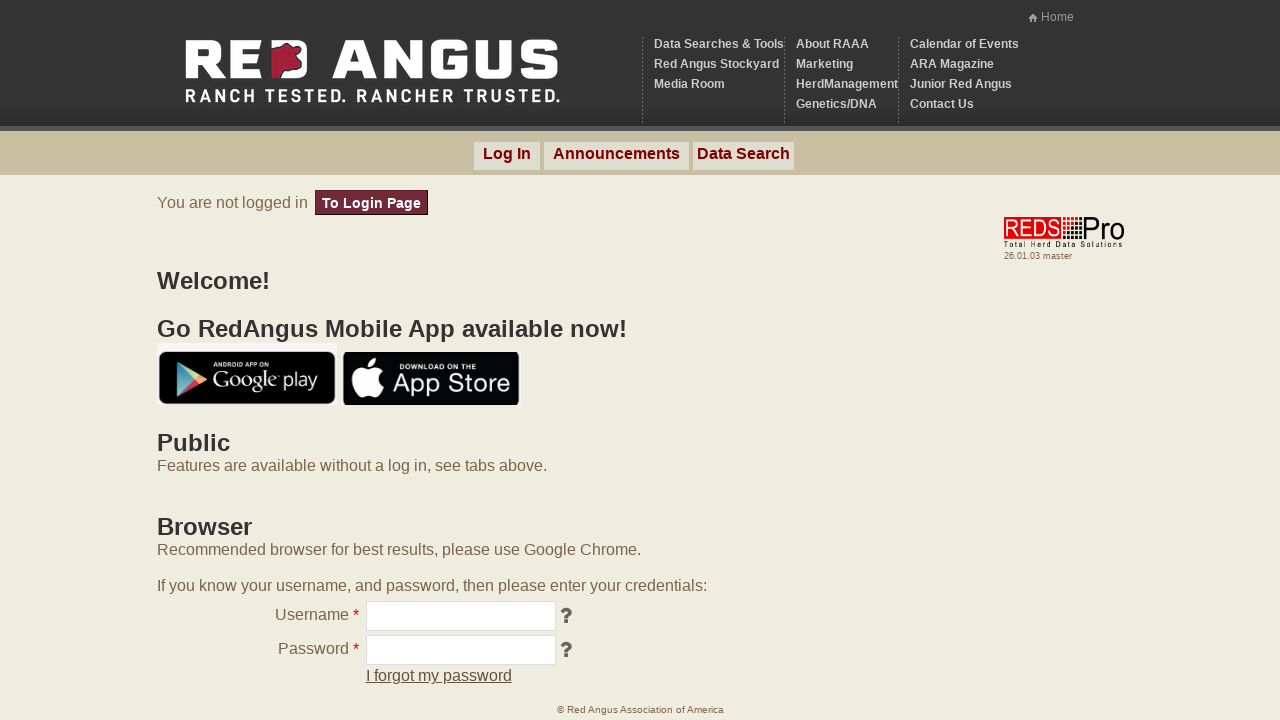

--- FILE ---
content_type: text/html;charset=UTF-8
request_url: https://vm-zebu.redangus.org/redspro/redspro/template/Login.vm;jsessionid=505P5vY1dDQs2iEaclnxgGOxY3weMo1F6_JgmfRK
body_size: 14900
content:
<!DOCTYPE html>
<!-- Default.vm -->
    <meta charset="UTF-8">
            
    
            <link rel="stylesheet" href="https://cdnjs.cloudflare.com/ajax/libs/twemoji/14.0.2/twemoji.min.css">
    
            
                        
    
    
    
    
    
    
    
    
    
    
    
    
        
        
        
    
<!DOCTYPE html PUBLIC "-//W3C//DTD XHTML 1.0 Transitional//EN" "http://www.w3.org/TR/xhtml1/DTD/xhtml1-transitional.dtd">
<html>
<head>
    <title>Red Angus Login Page</title>
    <meta http-equiv="X-UA-Compatible" content="IE=Edge,chrome=1">
                            <link rel="stylesheet" href="/redspro/scripts/jquery-ui-1.13.2/jquery-ui.css" type="text/css">
            <link rel="stylesheet" href="/redspro/styles/font-awesome/css/font-awesome.min.css" type="text/css">
            <link rel="stylesheet" href="/redspro/styles/ra.css" type="text/css">
            <link rel="stylesheet" href="/redspro/styles/ra_main.css" type="text/css">
                <script type="text/javascript" src="/redspro/scripts/common/jquery-3.7.1.min.js"></script>
            <script type="text/javascript" src="/redspro/scripts/jquery-ui-1.13.2/jquery-ui.js"></script>
            <script type="text/javascript" src="/redspro/scripts/flot-0.8.3/excanvas.min.js"></script>
            <script type="text/javascript" src="/redspro/scripts/flot-0.8.3/jquery.flot.js"></script>
            <script type="text/javascript" src="/redspro/scripts/flot-0.8.3/jquery.flot.stack.js"></script>
            <script type="text/javascript" src="/redspro/scripts/flot-0.8.3/jquery.flot.pie.js"></script>
            <script type="text/javascript" src="/redspro/scripts/flot-0.8.3/jquery.flot.axislabels.js"></script>
            <script type="text/javascript" src="/redspro/scripts/utils/OnLoaderV001.js"></script>
            <script type="text/javascript" src="/redspro/scripts/utils/NavMenuV002.js"></script>
            <script type="text/javascript" src="/redspro/scripts/common/LinkV001.js"></script>
            <script type="text/javascript" src="/redspro/scripts/common/PopUp.js"></script>
            <script type="text/javascript" src="/redspro/scripts/utils/jxs.js"></script>
            <script type="text/javascript" src="/redspro/scripts/utils/basic.js"></script>
            <script type="text/javascript" src="/redspro/scripts/help/StandardHelpV002.js"></script>
            <script type="text/javascript" src="/redspro/scripts/scalajs/main.js"></script>
        
<script type='text/javascript'>
uriAbs =
    "https://vm-zebu.redangus.org/redspro/redspro;jsessionid=6bhgTsnasXI0wORBVgMCarFZ4U-84GSkZTNAdDfq/";
helpActionURL =
    "https://vm-zebu.redangus.org/redspro/redspro/action/pages.HelpAction;jsessionid=6bhgTsnasXI0wORBVgMCarFZ4U-84GSkZTNAdDfq?";
</script>
            <script type="text/javascript">
                                                                                                                                        </script>

    <!-- Global site tag (gtag.js) - Google Analytics -->
    <script async src="https://www.googletagmanager.com/gtag/js?id=UA-119776624-1"></script>
    <script>
        let defaultPageHost = "vm-zebu.redangus.org";
        window.dataLayer = window.dataLayer || [];

        function gtag() {
            dataLayer.push(arguments);
        }

        gtag('js', new Date());

        gtag('config', 'UA-119776624-1', {
            'custom_map': { 'dimension1': 'environment' }
        });


        gtag('event', 'set_environment', {
            'environment': defaultPageHost
        });
    </script>
</head>
<body>
        <div style="display:flex; flex-direction: column; justify-content: flex-start; align-items: stretch; height: 100%">
        <div id="header-wrapper" class="noprint" style="flex-grow:0; flex-shrink:0;">
            <div id="header">
                <h1><a href="http://redangus.org/"></a></h1>
                <div id="quicknav">
                    <ul>
                        <li id="home"><a href="http://redangus.org/">Home</a></li>
                    </ul>
                </div>
                <div id="mainnav">
                    <ul>
                        <li><a href="https://redangus.org/data-search-tools/">Data Searches &amp; Tools</a></li>
                        <li><a href="https://redangus.org/marketing/stockyard/">Red Angus Stockyard</a></li>
                        <li><a href="https://redangus.org/communications/">Media Room</a></li>
                    </ul>
                    <ul>
                        <li><a href="https://redangus.org/about-red-angus/">About RAAA</a></li>
                        <li><a href="https://redangus.org/marketing/">Marketing</a></li>
                        <li><a href="https://redangus.org/herd-management/">HerdManagement</a></li>
                        <li><a href="https://redangus.org/genetics/">Genetics/DNA</a></li>
                    </ul>
                    <ul>
                        <li><a href="https://redangus.org/sales-and-events/red-angus-calendar/">Calendar of Events</a>
                        </li>
                        <li><a href="https://redangus.org/ram-magazine/">ARA Magazine</a></li>
                        <li><a href="https://juniors.redangus.org/">Junior Red Angus</a></li>
                        <li><a href="https://redangus.org/contact-us/">Contact Us</a></li>
                    </ul>
                </div>
            </div>
        </div>

        <div id="outerWrapper"
             style="min-height:0; flex-grow:1; flex-shrink:1; flex-basis:0; display:flex; flex-direction:column;">
            <div id="leaderboard-container" style="align-items: center;align-self:center;display: none; overflow:hidden;"> <!-- Ad content will be dynamically inserted here --> </div>
                        <div id="navCenterer" style="text-align: center;flex-grow:0; flex-shrink:0;">
                <div id="navigationWrapper" class="noprint">
                    <div id="navigation" class="noprint">
                                                <!-- NavTopMenu.vm -->
<ul id="herdbookNavigation" class="noprint">
         <li><a href="https://vm-zebu.redangus.org/redspro/redspro/template/Login.vm;jsessionid=6bhgTsnasXI0wORBVgMCarFZ4U-84GSkZTNAdDfq">Log In</a></li>

    <li><a href="https://vm-zebu.redangus.org/redspro/redspro/template/Index.vm;jsessionid=6bhgTsnasXI0wORBVgMCarFZ4U-84GSkZTNAdDfq">Announcements</a></li>
    
    <li>Data Search
    <ul>
        <li><a href="https://vm-zebu.redangus.org/redspro/redspro/template/animalSearch%2CAnimalSearch.vm;jsessionid=6bhgTsnasXI0wORBVgMCarFZ4U-84GSkZTNAdDfq"><div class="navigationDiv"><i class="fa fa-search fa-fw"></i>&nbsp; Animal Search</div></a></li>
        <li><a href="https://vm-zebu.redangus.org/redspro/redspro/template/animalSearch%2CCustomSearch.vm;jsessionid=6bhgTsnasXI0wORBVgMCarFZ4U-84GSkZTNAdDfq"><div class="navigationDiv"><i class="fa fa-search fa-fw"></i>&nbsp; EPD Search</div></a></li>
        <li><a href="https://vm-zebu.redangus.org/redspro/redspro/template/marketing%2CTagSearch.vm;jsessionid=6bhgTsnasXI0wORBVgMCarFZ4U-84GSkZTNAdDfq"><div class="navigationDiv"><i class="fa fa-search fa-fw"></i>&nbsp; RAAA PVP Tag Search</div></a></li>
        <li><a href="https://vm-zebu.redangus.org/redspro/redspro/template/plannedMating%2CPlanMate.vm;jsessionid=6bhgTsnasXI0wORBVgMCarFZ4U-84GSkZTNAdDfq"><div class="navigationDiv"><i class="fa fa-clock-o fa-fw"></i>&nbsp; Planned Mating</div></a></li>
        <li><a href="https://redangus.org/genetics/epd-averages/">&nbsp; &nbsp; &nbsp; EPD Stats</a></li>
    </ul>
    </li>
</ul>

                    </div>
                </div>
            </div>                        <div id="contentRegion" style="text-align: center;min-height:0;flex-grow:1;flex-shrink:1;flex-basis:0;">
                <div id="innerWrapper">
                    <div id="innerDataWrapper" style="height:100%; display:flex; flex-direction:column;">
                        <div id="sessionStatusCenterer" style="text-align: center;flex-grow:0; flex-shrink:0;">
                            <div id="sessionStatus" class="onprint" style="display: inline-block;">
                                                                                                    <div class="noprint">
                                        You are not logged in
                                        <button class="button"
                                                onclick='parent.location="https://vm-zebu.redangus.org/redspro/redspro/action/LoginUserAction;jsessionid=6bhgTsnasXI0wORBVgMCarFZ4U-84GSkZTNAdDfq"'>
                                            To Login Page
                                        </button>
                                    </div>
                                    <span style="float: right; width:120px; height:30px;">
                                    <img style="height:100%; width:100%; border:none;"
                                         src="/redspro/images/REDSPro_Logo.png"/>
                                    <div id='version'>26.01.03 master</div>
                                </span>
                                                            </div>                        </div>                        <div id="contentCenterer"
                             style="text-align:center;min-height:0; flex-grow:1; flex-shrink:1; flex-basis: 0;">
                            <div id="content">
                                <!-- Login.vm start -->

<meta name="apple-itunes-app" content="app-id=com.redangus.app, app-argument=https://apps.apple.com/us/app/go-redangus/id1637138448"> 





<h1>Welcome!</h1>
&nbsp;<br/>


  <div class="mobile-app-banner">
    <h1>Go RedAngus Mobile App available now!</h1>
    <a href="https://play.google.com/store/apps/details?id=com.redangus.app" target="_blank"><img
        src="/redspro/images/Google.png"
        alt="Get It On Google Play" style="max-width: 180px;"></a>
    <a href="https://apps.apple.com/us/app/go-redangus/id1637138448" target="_blank"><img
        src="/redspro/images/Apple.png"
        alt="Download on Appstore" style="max-width: 180px;"></a>
  </div>
  &nbsp;<br>

<h1>Public</h1>
<p>Features are available without a log in, see tabs above.</p>
<p>&nbsp;</p>
&nbsp;<br/>

<h1>Browser</h1>
Recommended browser for best results, please use Google Chrome.
&nbsp;<br/><br/>

If you know your username, and password, then please enter your credentials:

<form method="post" action="https://vm-zebu.redangus.org/redspro/redspro/action/LoginUserAction;jsessionid=6bhgTsnasXI0wORBVgMCarFZ4U-84GSkZTNAdDfq">

<h3></h3><div>
<table border="0">

<tr><td class="fieldLabel">Username&nbsp;<span class="required">*</span>
 </td>
<td>
<input name="username" type="text" size="16" value="" class="normalEntryField" />
<i class="fa fa-question fa-lg noprint ra-greytext" title="Enter your one word user name."></i>
</td></tr>


<tr><td class="fieldLabel">Password&nbsp;<span class="required">*</span>
 </td>
<td>
<input name="password" type="password" size="16" value="" class="normalEntryField" />
<i class="fa fa-question fa-lg noprint ra-greytext" title="Your REDSPro password."></i>
</td></tr>

<tr><td class="fieldLabel"> </td>
<td class="entryFieldColumn"><a href="https://vm-zebu.redangus.org/redspro/redspro/template/ForgotPassword.vm;jsessionid=6bhgTsnasXI0wORBVgMCarFZ4U-84GSkZTNAdDfq" tabindex="-1")>I forgot my password</a>
</td></tr>

</table></div>

&nbsp;<br/>

<table class="noprint">
  <tr valign="top">
    <td class="fieldLabel noprint"></td>
    <td class="primaryActionBar">
<input type="submit" name="Log In" class="button" value="Log In"/>&nbsp;&nbsp;&nbsp;&nbsp;
</td></tr></table>

</form>

&nbsp;<br/>

<h1>Non-Member</h1>
<div>
To create a non-member account with basic information, click here to <a href="https://vm-zebu.redangus.org:8444/redspro-signup/redspro_signup.html?membershipType=Q">sign up</a>.  A person shall:
<ul style="list-style-type:disc; margin-left:3em;">
    <li style="list-style-type:disc; list-style-position: inside;">Have an interest in or nexus of the Red Angus breed.</li>
    <li style="list-style-type:disc; list-style-position: inside;">Be able to expand search options.</li>
    <li style="list-style-type:disc; list-style-position: inside;">May have cattle transferred to their account. by providing the seller with their non-member account number.</li>
    <li style="list-style-type:disc; list-style-position: inside;">Not have voting or Registration privileges, nor can they participate in THR.</li>
</ul>
&nbsp;<br/>
</div>


<div align="left">
<h1>Member</h1>
Join as a Member, click here to <a href="https://vm-zebu.redangus.org:8444/redspro-signup/">sign up</a> and review the different member types available.
<br/>
&nbsp;<br/>
If you are a member of the RAAA and do not know your password, please click "I forgot my password" above</a>.
&nbsp;<br/>
</div>
<br/>
<div align="left">
<h1>Inquiry</h1>
For more information on our association, please email us at <a href="mailto:info%40redangus.org?subject=Inquiry&body=Ranch%20Name%3A%20%0A%0AFirst%20%26%20Last%20Name%3A%20%0A%0AMailing%20Address%3A%20%20%0A%0A%0A%0AEmail%20Address%20(if%20different%20than%20sending%20address)%3A%20%20%0A%0APhone%20%23%3A%20%20%0A%0AType%20of%20Information%20Requested%20(mark%20w%2F%20an%20%22X%22)%3A%0A%20%20%5B%20%20%5D%20Feeder%20Calf%20Certification%20Program%0A%20%20%5B%20%20%5D%20Membership%2FRegistry%20information%0A%20%20%5B%20%20%5D%20American%20Red%20Angus%20Magazine%0A%20%20%5B%20%20%5D%20Genetics%20%2F%20EPDs%0A%20%20%5B%20%20%5D%20Other.%20%20Please%20Specify%3A%20%20%0A%0ADo%20you%20prefer%20receiving%20information%20via%3A%0A%20%20%5B%20%20%5D%20Standard%20US%20Mail%0A%20%20%5B%20%20%5D%20Electronic%20Mail%0A%0AComments%20%2F%20Questions%3A%20">info@redangus.org</a>.
</div>


<!-- Login.vm stop -->
                            </div>
                        </div>                    </div>                </div>            </div>        </div>        <div id="footer" class="onprint" style="flex-grow:0; flex-shrink:0;">
            <span>&copy; Red Angus Association of America</span>
        </div>
    
    <!-- <div class="noprint">
            Purechat chat box
            <script type='text/javascript'>(function () { var done = false; var script = document.createElement('script'); script.async = true; script.type = 'text/javascript'; script.src = 'https://widget.purechat.com/VisitorWidget/WidgetScript'; document.getElementsByTagName('HEAD').item(0).appendChild(script); script.onreadystatechange = script.onload = function (e) { if (!done && (!this.readyState || this.readyState == 'loaded' || this.readyState == 'complete')) { var w = new PCWidget({ c: '0816ec9b-79cb-43fb-bdc1-ac4defd9ac21', f: true }); done = true; } }; })();</script>
        </div>  -->
</div>
</body>
</html>


--- FILE ---
content_type: application/javascript
request_url: https://vm-zebu.redangus.org/redspro/scripts/common/LinkV001.js
body_size: 3215
content:
"use strict";

/**
 * Construct URL for ajax requests
 * Parameters reset when getURL is called. action remains defined.
 */
var Link = function () {
    var action;
    var method;
    var parameters = [];
    var actionBase = "action/";
    var methodBase = "eventSubmit_";
    return {

        /*
         * The servlet path plus redspro/ or whatever
         * You may have to set it in a template although Default.vm
         * does, so it's normally there.
         */
        urlAbs : function() {
            if (window.uriAbs === undefined) {
                alert('Error: window.uriAbs not set');
            }
            return window.uriAbs;
        },

        /**
         * set the class path relative to actions directory
         * @param actionName
         */
        setAction : function (actionName) {
            action = actionName;
            return this;
        },

        /* Specify the method to call in the action class */
        setMethod : function (methodName) {
            method = methodName;
            return this;
        },

        /* Add a parameter to the parameter list */
        addParameter : function (name, value) {
            parameters.push({
                name: name,
                value: value
            });
            return this;
        },

        /* Add action to URL base*/
        getURL : function () {
            if (!action) {
                throw "No action defined";
            }
            return this.urlBase() + actionBase + action + "?";
        },

        getData : function () {
            var data = {};
            if (!method) {
                throw "No Method defined";
            }
            parameters.push({
                name: methodBase + method,
                value: 'T'
            });
            while (parameters.length > 0) {
                var parameter = parameters.pop();
                data[parameter.name] = parameter.value;
            }
            return data;
        },

        // Same as getParameterizedURL put doesn't trash params
        // Useful for debugging, if nothing else
        getFullURL : function() {
            if (!action) {
                throw "No action defined";
            }
            if (!method) {
                throw "No Method defined";
            }
            var urlString = this.urlAbs() + actionBase + action + "?" + 
                    methodBase + method + "=T";
            for (var i = 0, len = parameters.length; i < len; i++) {
                var parameter = parameters[i];
                if (parameter.name && parameter.value !== undefined) {
                    urlString += "&" + parameter.name + "=" +
                        encodeURIComponent(parameter.value);
                } else {
                    alert("param name = '" + parameter.name + "' value = '" +
                        parameter.value + "'");
                }
            }
            return urlString;
        },

        // This way the parameters get stripped so we can reparameterize
        getParameterizedURL : function () {
            var urlString = this.getFullURL();
            parameters.length = 0;
            return urlString;
        }
    };
};

--- FILE ---
content_type: application/javascript
request_url: https://vm-zebu.redangus.org/redspro/scripts/utils/basic.js
body_size: 21195
content:
"use strict";

/**
 * Some basic and debug functionality
 * Just load this BEFORE the using file and use:
 *
 * var basic;
 *
 * basic.whatever()
 *
 * blamee - tom
 */

function Basic() {
}

var basic = new Basic();
var jx;
var PopUp;
var InstallTrigger;

/*
 * puts up an alert if "stack_trace" or "errorMsg" or "error" property found
 * @param d data with possible d.stack_trace, d.errorMsg or d.error in it
 * @returns true if there was a stack_trace or other indicator of evil
 */
Basic.prototype.errCk = function (d) {
    if (d == null) { // == also checks undefined
        alert("Programmer forgot argument to errCk");
        return true;
    }
    if (d.stack_trace) {
        PopUp.stackTrace({
            errorMsg: d.error,
            stackTrace: d.stack_trace
        });
        return true;
    }
    if (d.errorMsg) {
        PopUp.alert(d.errorMsg);
        return true;
    }
    if (d.error) {
        PopUp.alert(d.error);
        return true;
    }
    if (d.FAILURE) { // results from ap.fail()
        PopUp.alert("Unspecified error detected");
        return true;
    }
    return false;
};

/**
 * @return false if the element is found based on the id and has some
 * meaningful text in it
 */
Basic.prototype.isBlank = function (id) {
    const el = document.getElementById(id);
    if (! el) return true;
    const v = el.value;
    return ! v || ! v.trim();
}

Basic.prototype.startsWith = function (big, small) {
    var smallLen = small.length;
    return big.length < smallLen ? false : big.slice(0, smallLen) === small;
};

/*
 * Add a blue backgrounded string to bottom of screen.
 */
Basic.prototype.bug = function (string) {
    var str = string === undefined ? "#################" : string;
    basic.insert(str, '#aaaaff');
};

/*
 * Add a blue backgrounded string to bottom of screen.
 */
Basic.prototype.warn = function (string) {
    var str = string === undefined ? "!!!!!!!!!!!!!!!!!" : string;
    basic.insert(str, 'orange');
};

/*
 *  enable or disable input elements with given ids.  It grays it out a
 *  bit if disabled.
 */
Basic.prototype.enable = function (id) {
    document.getElementById(id).removeAttr('disabled');
};

/*
 * disable an el
 */
Basic.prototype.disable = function (id) {
    document.getElementById(id).attr('disabled', true);
};

/*
 * return boolean indicating if element with given name exists
 */
Basic.prototype.exists = function (id) {
    return !!document.getElementById(id);
};

/** Get an element; throw exception if not there. Fail fast, ya know. */
Basic.prototype.el = function (id) {
    const e = document.getElementById(id);
    if (e === null) {
        throw "No text field with id '" + id + "'";
    }
    return e
};

/** Get an element, possibly null. If you are into slow failure. */
Basic.prototype.nEl = function (id) {
    return document.getElementById(id);
};

/*
 * Retrieve a value from an input element, making sure it is trimmed
 * in the element.
 * Returns possibly empty string
 */
Basic.prototype.strVal = function (id) {
    const area = basic.el(id);
    const text = area.value;
    var trimmed = text.trim();
    if (trimmed !== text) {
        area.value = trimmed;
    }
    return trimmed;
};

/*
 * Retrieve a value from an input element, making sure it is trimmed
 * in the element.
 * Returns empty string if element not found or empty
 */
Basic.prototype.nStrVal = function (id) {
    return basic.exists(id) ? basic.strVal(id) : "";
}

/**
 * @param id of something that has a numeric 'value'
 * @param defawlt default 'value' that will be converted to number; default 0
 * @returns {number} held by value or
 */
Basic.prototype.numeric = function (id, defawlt) {
    const text = basic.strVal(id);
    if (text === "") {
        return defawlt === undefined ? 0  : Number(defawlt);
    }
    const nbr = Number(text);
    return isNaN(nbr) ? (defawlt === undefined ? NaN : Number(defawlt)) : nbr;
};

/**
 * Same as above but element needn't exist
 * @param id of something that has a numeric 'value' if it exists
 * @param defawlt default 'value' that will be converted to number; default 0
 * @returns {number} held by value if element exists else defawlt
 */
Basic.prototype.nNumeric = function (id, defawlt) {
    if (defawlt === undefined) defawlt = 0;
    return basic.exists(id) ? basic.numeric(id, defawlt) : defawlt;
}

/**
 * @param id
 * @returns {null|string}
 */
Basic.prototype.inner = function (id) {
    const txt = basic.el(id).innerText.trim();
    return txt === "" ? null : txt;
};

Basic.prototype.innerNumeric = function (id, defawlt) {
    const txt = basic.inner(id);
    return Number(txt === null ? defawlt : txt);
};

/*
 * Set the value of text field, insuring the text is trimmed.  If undefined
 * set to ''.
 */
Basic.prototype.setVal = function (id, val) {
    var area = basic.el(id);
    var value = val === undefined ? '' : val.trim();
    area.text(value);
};

/*
 * Set the label with given id to the give text for a while.
 * Assume the label has a parent we can color.
 *
 * Just passing the id will cause a clear operation
 */
Basic.prototype.flash = function (id, sec, val, color) {
    var jq = document.getElementById(id);
    var parent = jq.parentNode;
    var colorProp = id + '_color';
    if (!(colorProp in window)) {
        window[colorProp] = parent.style.backgroundColor;
    }
    if (sec === undefined) { // clear
        jq.text('');
        parent.style.backgroundColor = window[colorProp];
        return;
    }
    parent.style.backgroundColor = color;
    jq.text(val === undefined ? '' : val.trim());
    if (sec > 0) {
        window.setInterval(
            function () {
                if (jq.text() === val) { // not reset in mid-flash
                    jq.text('');
                    parent.style.backgroundColor = window[colorProp];
                    window.clearInterval(id);
                }
            },
            sec * 1000);
    }
};

/*
 * Retrieve the servlet path that was used in creating the page
 */
Basic.prototype.uriAbs = function () {
    var path = window.uriAbs;
    if (path === undefined) {
        alert("uriAbs was supposed to be set by Default.vm " +
            "or something but ...");
    }
    return path;
};

/*
 * Stop the default action in a callback.
 */
Basic.prototype.stopDefault = function (event) {
    if (event && event.preventDefault)
        event.preventDefault();
    else if (window.event && window.event.returnValue)
        window.eventReturnValue = false;
};

Basic.prototype.onEnterGoTo = function (evnt, id) {
    // this.stopDefault(event)
    if (evnt) {
        var charCode = evnt.keyCode || evnt.which;
        if (charCode === 13) {
            document.getElementById(id).focus();
        }
    }
};

/**
 * @param el element
 * @param level number of levels to work up
 * @returns parent up a ways or null
 */
Basic.prototype.parNode = function (el, level) {
    for (var i = 0; i < level; i++) {
        el = el.parentNode;
        if (el === null) {
            return null;
        }
    }
    return el;
};

Basic.prototype.empty = function (obj) {
    for (let key in obj) {
        return false;
    }
    return true;
}

/**
 * Recursive, have more stack available for debugging
 * @param el an element
 * @param func returns true for a qualifying element
 * @returns an element ancestor of el that qualifies or null
 */
Basic.prototype.closest = function (el, func) {
    const p = el.parentNode;
    return p ? (func(p) ? p : basic.closest(p, func)) : null;
};

/**
 * @param el an element
 * @param func returns true for a qualifying element
 * @returns el or an element ancestor of el that qualifies or null
 */
Basic.prototype.closestInclusive = function (el, func) {
    return !el ? null : func(el) ? el : basic.closest(el);
};

/**
 * @param el element
 * @param tag type of tag to search for
 * @param inclusive true if el is to be included
 * @returns element of give n type or null
 */
Basic.prototype.closestTag = function (el, tag, inclusive) {
    var t = tag.toUpperCase();
    var func = function (e) {
        return e.nodeName === t;
    };
    return inclusive ? basic.closestInclusive(el, func) :
        basic.closest(el, func);
};

Basic.prototype.closestClass = function (el, classs, inclusive) {
    var c = classs;
    var func = function (e) {
        return e.className === c;
    };
    return inclusive ? basic.closestInclusive(el, func) :
        basic.closest(el, func);
};

/*
 *
 * @param el a node
 * @param ancestor an element
 * @returns true if ancestor actually is
 */
Basic.prototype.isAncestor = function (el, ancestor) {
    return basic.closest(el, function (e) {
        e === ancestor;
    }) !== null;
};

/**
 * @returns first arg that isn't null, undefined or empty string else null
 */
Basic.prototype.coalesce = function () {
    var l = arguments.length;
    for (var i = 0; i < l; i++) {
        var a = arguments[i];
        if (a !== null && a !== undefined && a !== '') {
            return a;
        }
    }
    return null;
};

/*
 * @param remove all elements passed, skips nulls and those without parents
 */
Basic.prototype.rm = function () {
    var l = arguments.length;
    for (var i = 0; i < l; i++) {
        var el = arguments[i];
        if (el) {
            var p = el.parentNode;
            if (p) {
                p.removeChild(el);
            }
        }
    }
};

/**
 * Remove children of any nodes passed
 */
Basic.prototype.rmChildren = function () {
    var l = arguments.length;
    for (var i = 0; i < l; i++) {
        arguments[i].textContent = "";
    }
};

/**
 *
 * @param action relative path to action class
 * @param method function to call
 * @param parmObj JS object mapping parameters
 * @returns URL
 */
Basic.prototype.actionUrl = function (action, method, parmObj) {
    if (action.indexOf('?') === -1) {
        action += '?';
    }
    var u = action + "eventSubmit_" + method + "=T";
    if (parmObj) {
        for (const [key, value] of Object.entries(parmObj)) {
            u += "&" + key + "=" + encodeURIComponent(value);
        }
    }
    return u;
};

Basic.prototype.formToAction = function (action, method, form) {
    return action + "?eventSubmit_" + method + "=T&" + $(form).serialize();
};

/**
 * @param url possibly with some attributes
 * @param map key/value pairs
 * @returns {*}
 */
Basic.prototype.addUrlAttribs = function (url, map) {
    if (map && map !== {}) {
        if (!(url.endsWith('?') || url.endsWith('&'))) {
            url += url.indexOf('?') === -1 ? '?' : '&';
        }
    }
    var sep = "";
    for (const [key, value] of Object.entries(map)) {
        url += (sep + key + "=" + encodeURI(value));
        sep = "&";
    }
    return url;
};

Basic.prototype.snooze = function () {
    const all = Object.values(document.querySelectorAll('*'));
    all.forEach(e => e.classList.add("wait"));
    return all;
};

Basic.prototype.unsnooze = function (all) {
    all.forEach(e => e.classList.remove("wait"));
};

/*
 * Sorry, tom wasn't sure how to tell where a request was coming from ...
 * Freaking idiot.
 * This adds the info on chrome since that's what tom was using.
 * Used in place of jx.load to add where it was called from.
 * Automatically adds the loading window.
 * @param type "json" or "text", maybe
 * @param protocol "GET" or "POST", maybe
 * @param opts map of options: update, updateMeta, onError, loadingIndicator,
 *        loading. Consult jsx.js
 * Undefined to not open window. null will open with defaults
 */
Basic.prototype.load = function (uri, func, type, protocol, opts) {
    if (window.chrome || basic.isFireFox()) { // Get location from stack
        var err = new Error();
        var line = err.stack.split("\n", 3)[2].substring(7);
        jx.load(uri + "&fn=" + encodeURI(line), func, type, protocol, opts);
    } else {
        jx.load(uri, func, type, protocol, opts);
    }
};

/**
 * Much the same as the previous but in scala.js we want them strongly
 * typed and pretend they are different. Setting a turbine template would
 * do it ...
 */
Basic.prototype.loadText = function (uri, func, protocol, opts) {
    if (window.chrome || basic.isFireFox()) { // Get location from stack
        var err = new Error();
        var line = err.stack.split("\n", 3)[2].substring(7);
        jx.load(uri + "&fn=" + encodeURI(line), func, "text", protocol, opts);
    } else {
        jx.load(uri, func, "text", protocol, opts);
    }
};

/**
 * Sorry, tom wasn't sure how to tell where a request was coming from ...
 * Freaking idiot.
 * This adds the info on chrome since that's what tom was using.
 * @param url
 * @param data PlainObject or String, may be left out completely
 * @param success_fn  Function(PlainObject data, String textStatus, jqXHR jqXHR)
 * @returns {jqXHR}
 */
Basic.prototype.getJSON = function (url, data, success_fn) {
    if (window.chrome || basic.isFireFox()) { // Get location from stack
        var err = new Error();
        var line = err.stack.split("\n", 3)[2].substring(7);
        var sep = url.indexOf("?") === -1 ? "?" : "&";
        jQuery.get(url + sep + "fn=" + encodeURI(line), data, success_fn, "json");
    } else {
        return jQuery.get(url, data, success_fn, "json");
    }
};

Basic.prototype.isFireFox = function () {
    typeof InstallTrigger !== 'undefined';
};

Basic.prototype.get = function (url, data, success_fn, data_type) {
    if (window.chrome) {
        var err = new Error();
        var line = err.stack.split("\n", 3)[2].substring(7);
        var sep = url.indexOf("?") === -1 ? "?" : "&";
        return jQuery.get(url + sep + "fn=" + encodeURI(line), data, success_fn,
            data_type);
    } else {
        return jQuery.get(url, data, success_fn, data_type);
    }
};

/*
 * I just copied this from somewhere; the guy said javascript was bogus this
 * way. -tom
 * @param e event, defaults to window.event
 * @return x,y coordinates associated with event as object with x and y keys
 */
Basic.prototype.xy = function (e) {
    var posx = 0;
    var posy = 0;
    if (!e) e = window.event;
    if (e.pageX || e.pageY) {
        posx = e.pageX;
        posy = e.pageY;
    } else if (e.clientX || e.clientY) {
        posx = e.clientX + document.body.scrollLeft
            + document.documentElement.scrollLeft;
        posy = e.clientY + document.body.scrollTop
            + document.documentElement.scrollTop;
    }
    return {
        x: posx,
        y: posy
    };
};

/*
 * @return upper left of element e as object with x and y keys
 */
Basic.prototype.position = function (e) {
    var left = 0;
    var top = 0;
    while (e.offsetParent) {
        left += e.offsetLeft;
        top += e.offsetTop;
        top -= e.scrollTop;
        e = e.offsetParent;
    }
    left += e.offsetLeft;
    top += e.offsetTop;
    return {
        x: left,
        y: top
    };
};

/**
 * @param el element
 * @returns left of the element relative to the document
 */
Basic.prototype.x = function (el) {
    const rect = el.getBoundingClientRect();
    const scrollLeft = window.scrollX + document.documentElement.scrollLeft;
    return rect.left + scrollLeft;
};

/**
 * @param el element
 * @returns left of the element relative to the document
 */
Basic.prototype.y = function (el) {
    const rect = el.getBoundingClientRect();
    const scrollTop = window.scrollY + document.documentElement.scrollTop;
    return rect.top + scrollTop;
};

Basic.prototype.height = function (el) {
    return el.getBoundingClientRect().height;
};

Basic.prototype.width = function (el) {
    return el.getBoundingClientRect().width;
};

Basic.prototype.contentWidth = function (el) {
    const w = window.getComputedStyle(el, null).getPropertyValue("width");
    return parseFloat(w.substring(0, w.length - 2));
};

Basic.prototype.contentHeight = function (el) {
    const h = window.getComputedStyle(el, null).getPropertyValue("height");
    return parseFloat(h.substring(0, h.length - 2));
};

/*
 * To break on changes to a property type basic.breakOn(<prop>, <obj>);
 * in console.
 */
Basic.prototype.breakOn = function (object, property) {
    Object.observe(object, function (changes) {
        changes.forEach(function (change) {
            if (change.name === property) {
                console.log("Property " + property + " changed");
                console.log(change);
                debugger;
            }
        });
    });
};

Basic.prototype.filterChildren = function (el, filter) {
    const list = [];
    const children = el.children;
    const len = children.length;
    for (var i = 0; i < len; i++) {
        const child = children[i];
        if (filter(child)) {
            list.push(child);
        }
    }
    return list;
};

Basic.prototype.firstChild = function (el, test) {
    const children = el.children;
    const len = children.length;
    for (var i = 0; i < len; i++) {
        const child = children[i];
        if (test(child)) {
            return child;
        }
    }
    return null;
};

/**
 * Simulate a form submission - Probably done more conventionally some other
 * standard way
 * example: form('/contact/', {name: 'Johnny Bravo'});
 * @param path URL
 * @param params key/value map
 */
Basic.prototype.form = function (path, params) {
    var form = document.createElement("form");
    form.setAttribute("method", "post");
    form.setAttribute("action", path);
    for (var key in params) {
        if (params.hasOwnProperty(key)) {
            var hiddenField = document.createElement("input");
            hiddenField.setAttribute("type", "hidden");
            hiddenField.setAttribute("name", key);
            hiddenField.setAttribute("value", params[key]);
            form.appendChild(hiddenField);
        }
    }
    document.body.appendChild(form);
    form.submit();
    document.body.removeChild(form);
};

/**
 * Meant to be used for requesting something and polling until it finishes.
 * Used with WaitThread on the server.
 *
 * The data returned is json object with boolean "done", "elapsed" in seconds.
 * "errorMsg" or "stack_trace" will be sent on error.
 * "msg" will be sent on success.
 *
 * @param data map with following:
 *  url initial request here, required
 *  successFn run this with msg argument on final success
 *  errorFn run this with the returned object if it contains errorMsg or
 *   stack_trace
 *  waitUrl run this successively, required
 *  waitFn called with data periodically while waiting, the data
 *     is sent back to the server, required
 * dataForServer parameters for original request
 * interval milliseconds, default 1000
 */
Basic.prototype.requestAndWait = function (data) {
    var url = data["url"];
    var successFn = data["successFn"];
    var errorFn = data["errorFn"];
    var waitUrl = data["waitUrl"];
    var waitFn = data["waitFn"];
    var dataForServer = data["dataForServer"];
    var interval = data["interval"];
    var statusId;
    var pollingOk = false;
    if (!interval) {
        interval = 1000;
    }

    function react(d) {
        if (d.errorMsg || d.stack_trace) {
            clearInterval(statusId);
            if (errorFn) {
                errorFn(d);
            }
            return;
        }
        if (d.done) {
            if (successFn) {
                successFn(d.msg);
            }
            clearInterval(statusId); // stop polling
        } else {
            waitFn(d.elapsed);
        }
        pollingOk = true;
    }

    /**
     * Called periodically. If we have heard back from the last call we
     * call again.
     */
    function poll() {
        if (pollingOk) {
            pollingOk = false;
            basic.getJSON(waitUrl, react);
        }
    }

    /**
     * Called on return from initial call to tell if the java thread was
     * started.
     * @param d json with possible fields "done", "errorMsg", stack_trace
     */
    function allow(d) {
        if (d.done === true) { // failed to start
            clearInterval(statusId);
            if (errorFn && (d.errorMsg || d.stack_trace)) {
                errorFn(d);
            }
        } else {
            pollingOk = true;
        }
    }

    statusId = setInterval(poll, interval); // start polling
    return basic.getJSON(url, dataForServer, allow);
};

/*
 * set key value pair that server can see
 * @param key
 * @param value
 * @param exDays expiration time in days
 */
Basic.prototype.setCookie = function (key, val, exDays) {
    var d = new Date();
    d.setTime(d.getTime() + (exDays * 24 * 60 * 60 * 1000));
    document.cookie = key + "=" + val + ";" + "expires=" +
        d.toUTCString() + ";path=/";
};

/*
 * Passed the IDs of several radio buttons returns the first that is checked
 * or null
 */
Basic.prototype.getRadioBtnValue = function () {
    var len = arguments.length;
    for (var i = 0; i < len; i++) {
        var el = document.getElementById(arguments[i]);
        if (el.checked) {
            return el.value;
        }
    }
    return null;
};

Basic.prototype.toggleCollapse = function (id) {
    const style = document.getElementById(id).style;
    style.display = style.display === "none" ? "block" : "none";
};
